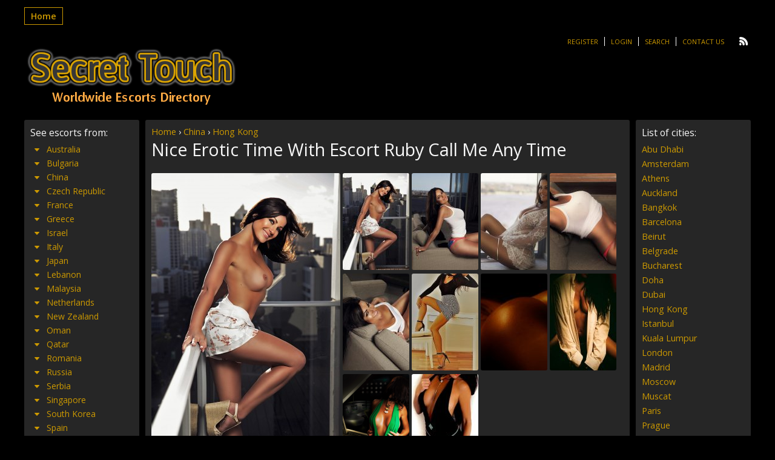

--- FILE ---
content_type: text/html; charset=UTF-8
request_url: https://www.secret-touch-escorts.com/escort/nice-erotic-time-with-escort-ruby-call-me-any-time/
body_size: 12118
content:

<!DOCTYPE html>
<html lang="en-US">
<head>
	<meta charset="UTF-8">
	<meta name="viewport" content="width=device-width, height=device-height, initial-scale=1.0, maximum-scale=1.0, target-densityDpi=device-dpi" />
	
	<link rel="profile" href="https://gmpg.org/xfn/11">
	<link rel="pingback" href="https://www.secret-touch-escorts.com/xmlrpc.php">
	
		<!-- All in One SEO Pro 4.1.3.3 -->
		<title>Nice Erotic Time With Escort Ruby Call Me Any Time | Secret Touch Escorts Directory</title>
		<meta name="description" content="To view my verified Australian profile, please follow the link below.. Ruby T💋"/>
		<link rel="canonical" href="https://www.secret-touch-escorts.com/escort/nice-erotic-time-with-escort-ruby-call-me-any-time/" />
		<meta name="google" content="nositelinkssearchbox" />
		<script type="application/ld+json" class="aioseo-schema">
			{"@context":"https:\/\/schema.org","@graph":[{"@type":"WebSite","@id":"https:\/\/www.secret-touch-escorts.com\/#website","url":"https:\/\/www.secret-touch-escorts.com\/","name":"Secret Touch Escorts Directory","publisher":{"@id":"https:\/\/www.secret-touch-escorts.com\/#person"}},{"@type":"Person","@id":"https:\/\/www.secret-touch-escorts.com\/#person"},{"@type":"BreadcrumbList","@id":"https:\/\/www.secret-touch-escorts.com\/escort\/nice-erotic-time-with-escort-ruby-call-me-any-time\/#breadcrumblist","itemListElement":[{"@type":"ListItem","@id":"https:\/\/www.secret-touch-escorts.com\/#listItem","position":"1","item":{"@type":"WebPage","@id":"https:\/\/www.secret-touch-escorts.com\/","name":"Home","url":"https:\/\/www.secret-touch-escorts.com\/"},"nextItem":"https:\/\/www.secret-touch-escorts.com\/escort\/nice-erotic-time-with-escort-ruby-call-me-any-time\/#listItem"},{"@type":"ListItem","@id":"https:\/\/www.secret-touch-escorts.com\/escort\/nice-erotic-time-with-escort-ruby-call-me-any-time\/#listItem","position":"2","item":{"@type":"WebPage","@id":"https:\/\/www.secret-touch-escorts.com\/escort\/nice-erotic-time-with-escort-ruby-call-me-any-time\/","name":"Nice Erotic Time With Escort Ruby Call Me Any Time","description":"To view my verified Australian profile, please follow the link below.. Ruby T\ud83d\udc8b","url":"https:\/\/www.secret-touch-escorts.com\/escort\/nice-erotic-time-with-escort-ruby-call-me-any-time\/"},"previousItem":"https:\/\/www.secret-touch-escorts.com\/#listItem"}]},{"@type":"Person","@id":"https:\/\/www.secret-touch-escorts.com\/author\/rubytuesday\/#author","url":"https:\/\/www.secret-touch-escorts.com\/author\/rubytuesday\/","name":"Ruby Tuesday","image":{"@type":"ImageObject","@id":"https:\/\/www.secret-touch-escorts.com\/escort\/nice-erotic-time-with-escort-ruby-call-me-any-time\/#authorImage","url":"https:\/\/secure.gravatar.com\/avatar\/04d8fb8c3b98294330c127f68e2c9e82?s=96&d=mm&r=g","width":"96","height":"96","caption":"Ruby Tuesday"}},{"@type":"WebPage","@id":"https:\/\/www.secret-touch-escorts.com\/escort\/nice-erotic-time-with-escort-ruby-call-me-any-time\/#webpage","url":"https:\/\/www.secret-touch-escorts.com\/escort\/nice-erotic-time-with-escort-ruby-call-me-any-time\/","name":"Nice Erotic Time With Escort Ruby Call Me Any Time | Secret Touch Escorts Directory","description":"To view my verified Australian profile, please follow the link below.. Ruby T\ud83d\udc8b","inLanguage":"en-US","isPartOf":{"@id":"https:\/\/www.secret-touch-escorts.com\/#website"},"breadcrumb":{"@id":"https:\/\/www.secret-touch-escorts.com\/escort\/nice-erotic-time-with-escort-ruby-call-me-any-time\/#breadcrumblist"},"author":"https:\/\/www.secret-touch-escorts.com\/author\/rubytuesday\/#author","creator":"https:\/\/www.secret-touch-escorts.com\/author\/rubytuesday\/#author","datePublished":"2018-11-05T04:05:05+00:00","dateModified":"2018-11-14T11:47:48+00:00"}]}
		</script>
		<script type="text/javascript" >
			window.ga=window.ga||function(){(ga.q=ga.q||[]).push(arguments)};ga.l=+new Date;
			ga('create', "UA-112689217-1", { 'cookieDomain': 'secret-touch-escorts.com' } );
			ga('send', 'pageview');
		</script>
		<script async src="https://www.google-analytics.com/analytics.js"></script>
		<!-- All in One SEO Pro -->

<link rel='dns-prefetch' href='//fonts.googleapis.com' />
<link rel='stylesheet' id='wp-block-library-css' href='https://www.secret-touch-escorts.com/wp-includes/css/dist/block-library/style.min.css?ver=6.2.8' type='text/css' media='all' />
<link rel='stylesheet' id='classic-theme-styles-css' href='https://www.secret-touch-escorts.com/wp-includes/css/classic-themes.min.css?ver=6.2.8' type='text/css' media='all' />
<style id='global-styles-inline-css' type='text/css'>
body{--wp--preset--color--black: #000000;--wp--preset--color--cyan-bluish-gray: #abb8c3;--wp--preset--color--white: #ffffff;--wp--preset--color--pale-pink: #f78da7;--wp--preset--color--vivid-red: #cf2e2e;--wp--preset--color--luminous-vivid-orange: #ff6900;--wp--preset--color--luminous-vivid-amber: #fcb900;--wp--preset--color--light-green-cyan: #7bdcb5;--wp--preset--color--vivid-green-cyan: #00d084;--wp--preset--color--pale-cyan-blue: #8ed1fc;--wp--preset--color--vivid-cyan-blue: #0693e3;--wp--preset--color--vivid-purple: #9b51e0;--wp--preset--gradient--vivid-cyan-blue-to-vivid-purple: linear-gradient(135deg,rgba(6,147,227,1) 0%,rgb(155,81,224) 100%);--wp--preset--gradient--light-green-cyan-to-vivid-green-cyan: linear-gradient(135deg,rgb(122,220,180) 0%,rgb(0,208,130) 100%);--wp--preset--gradient--luminous-vivid-amber-to-luminous-vivid-orange: linear-gradient(135deg,rgba(252,185,0,1) 0%,rgba(255,105,0,1) 100%);--wp--preset--gradient--luminous-vivid-orange-to-vivid-red: linear-gradient(135deg,rgba(255,105,0,1) 0%,rgb(207,46,46) 100%);--wp--preset--gradient--very-light-gray-to-cyan-bluish-gray: linear-gradient(135deg,rgb(238,238,238) 0%,rgb(169,184,195) 100%);--wp--preset--gradient--cool-to-warm-spectrum: linear-gradient(135deg,rgb(74,234,220) 0%,rgb(151,120,209) 20%,rgb(207,42,186) 40%,rgb(238,44,130) 60%,rgb(251,105,98) 80%,rgb(254,248,76) 100%);--wp--preset--gradient--blush-light-purple: linear-gradient(135deg,rgb(255,206,236) 0%,rgb(152,150,240) 100%);--wp--preset--gradient--blush-bordeaux: linear-gradient(135deg,rgb(254,205,165) 0%,rgb(254,45,45) 50%,rgb(107,0,62) 100%);--wp--preset--gradient--luminous-dusk: linear-gradient(135deg,rgb(255,203,112) 0%,rgb(199,81,192) 50%,rgb(65,88,208) 100%);--wp--preset--gradient--pale-ocean: linear-gradient(135deg,rgb(255,245,203) 0%,rgb(182,227,212) 50%,rgb(51,167,181) 100%);--wp--preset--gradient--electric-grass: linear-gradient(135deg,rgb(202,248,128) 0%,rgb(113,206,126) 100%);--wp--preset--gradient--midnight: linear-gradient(135deg,rgb(2,3,129) 0%,rgb(40,116,252) 100%);--wp--preset--duotone--dark-grayscale: url('#wp-duotone-dark-grayscale');--wp--preset--duotone--grayscale: url('#wp-duotone-grayscale');--wp--preset--duotone--purple-yellow: url('#wp-duotone-purple-yellow');--wp--preset--duotone--blue-red: url('#wp-duotone-blue-red');--wp--preset--duotone--midnight: url('#wp-duotone-midnight');--wp--preset--duotone--magenta-yellow: url('#wp-duotone-magenta-yellow');--wp--preset--duotone--purple-green: url('#wp-duotone-purple-green');--wp--preset--duotone--blue-orange: url('#wp-duotone-blue-orange');--wp--preset--font-size--small: 13px;--wp--preset--font-size--medium: 20px;--wp--preset--font-size--large: 36px;--wp--preset--font-size--x-large: 42px;--wp--preset--spacing--20: 0.44rem;--wp--preset--spacing--30: 0.67rem;--wp--preset--spacing--40: 1rem;--wp--preset--spacing--50: 1.5rem;--wp--preset--spacing--60: 2.25rem;--wp--preset--spacing--70: 3.38rem;--wp--preset--spacing--80: 5.06rem;--wp--preset--shadow--natural: 6px 6px 9px rgba(0, 0, 0, 0.2);--wp--preset--shadow--deep: 12px 12px 50px rgba(0, 0, 0, 0.4);--wp--preset--shadow--sharp: 6px 6px 0px rgba(0, 0, 0, 0.2);--wp--preset--shadow--outlined: 6px 6px 0px -3px rgba(255, 255, 255, 1), 6px 6px rgba(0, 0, 0, 1);--wp--preset--shadow--crisp: 6px 6px 0px rgba(0, 0, 0, 1);}:where(.is-layout-flex){gap: 0.5em;}body .is-layout-flow > .alignleft{float: left;margin-inline-start: 0;margin-inline-end: 2em;}body .is-layout-flow > .alignright{float: right;margin-inline-start: 2em;margin-inline-end: 0;}body .is-layout-flow > .aligncenter{margin-left: auto !important;margin-right: auto !important;}body .is-layout-constrained > .alignleft{float: left;margin-inline-start: 0;margin-inline-end: 2em;}body .is-layout-constrained > .alignright{float: right;margin-inline-start: 2em;margin-inline-end: 0;}body .is-layout-constrained > .aligncenter{margin-left: auto !important;margin-right: auto !important;}body .is-layout-constrained > :where(:not(.alignleft):not(.alignright):not(.alignfull)){max-width: var(--wp--style--global--content-size);margin-left: auto !important;margin-right: auto !important;}body .is-layout-constrained > .alignwide{max-width: var(--wp--style--global--wide-size);}body .is-layout-flex{display: flex;}body .is-layout-flex{flex-wrap: wrap;align-items: center;}body .is-layout-flex > *{margin: 0;}:where(.wp-block-columns.is-layout-flex){gap: 2em;}.has-black-color{color: var(--wp--preset--color--black) !important;}.has-cyan-bluish-gray-color{color: var(--wp--preset--color--cyan-bluish-gray) !important;}.has-white-color{color: var(--wp--preset--color--white) !important;}.has-pale-pink-color{color: var(--wp--preset--color--pale-pink) !important;}.has-vivid-red-color{color: var(--wp--preset--color--vivid-red) !important;}.has-luminous-vivid-orange-color{color: var(--wp--preset--color--luminous-vivid-orange) !important;}.has-luminous-vivid-amber-color{color: var(--wp--preset--color--luminous-vivid-amber) !important;}.has-light-green-cyan-color{color: var(--wp--preset--color--light-green-cyan) !important;}.has-vivid-green-cyan-color{color: var(--wp--preset--color--vivid-green-cyan) !important;}.has-pale-cyan-blue-color{color: var(--wp--preset--color--pale-cyan-blue) !important;}.has-vivid-cyan-blue-color{color: var(--wp--preset--color--vivid-cyan-blue) !important;}.has-vivid-purple-color{color: var(--wp--preset--color--vivid-purple) !important;}.has-black-background-color{background-color: var(--wp--preset--color--black) !important;}.has-cyan-bluish-gray-background-color{background-color: var(--wp--preset--color--cyan-bluish-gray) !important;}.has-white-background-color{background-color: var(--wp--preset--color--white) !important;}.has-pale-pink-background-color{background-color: var(--wp--preset--color--pale-pink) !important;}.has-vivid-red-background-color{background-color: var(--wp--preset--color--vivid-red) !important;}.has-luminous-vivid-orange-background-color{background-color: var(--wp--preset--color--luminous-vivid-orange) !important;}.has-luminous-vivid-amber-background-color{background-color: var(--wp--preset--color--luminous-vivid-amber) !important;}.has-light-green-cyan-background-color{background-color: var(--wp--preset--color--light-green-cyan) !important;}.has-vivid-green-cyan-background-color{background-color: var(--wp--preset--color--vivid-green-cyan) !important;}.has-pale-cyan-blue-background-color{background-color: var(--wp--preset--color--pale-cyan-blue) !important;}.has-vivid-cyan-blue-background-color{background-color: var(--wp--preset--color--vivid-cyan-blue) !important;}.has-vivid-purple-background-color{background-color: var(--wp--preset--color--vivid-purple) !important;}.has-black-border-color{border-color: var(--wp--preset--color--black) !important;}.has-cyan-bluish-gray-border-color{border-color: var(--wp--preset--color--cyan-bluish-gray) !important;}.has-white-border-color{border-color: var(--wp--preset--color--white) !important;}.has-pale-pink-border-color{border-color: var(--wp--preset--color--pale-pink) !important;}.has-vivid-red-border-color{border-color: var(--wp--preset--color--vivid-red) !important;}.has-luminous-vivid-orange-border-color{border-color: var(--wp--preset--color--luminous-vivid-orange) !important;}.has-luminous-vivid-amber-border-color{border-color: var(--wp--preset--color--luminous-vivid-amber) !important;}.has-light-green-cyan-border-color{border-color: var(--wp--preset--color--light-green-cyan) !important;}.has-vivid-green-cyan-border-color{border-color: var(--wp--preset--color--vivid-green-cyan) !important;}.has-pale-cyan-blue-border-color{border-color: var(--wp--preset--color--pale-cyan-blue) !important;}.has-vivid-cyan-blue-border-color{border-color: var(--wp--preset--color--vivid-cyan-blue) !important;}.has-vivid-purple-border-color{border-color: var(--wp--preset--color--vivid-purple) !important;}.has-vivid-cyan-blue-to-vivid-purple-gradient-background{background: var(--wp--preset--gradient--vivid-cyan-blue-to-vivid-purple) !important;}.has-light-green-cyan-to-vivid-green-cyan-gradient-background{background: var(--wp--preset--gradient--light-green-cyan-to-vivid-green-cyan) !important;}.has-luminous-vivid-amber-to-luminous-vivid-orange-gradient-background{background: var(--wp--preset--gradient--luminous-vivid-amber-to-luminous-vivid-orange) !important;}.has-luminous-vivid-orange-to-vivid-red-gradient-background{background: var(--wp--preset--gradient--luminous-vivid-orange-to-vivid-red) !important;}.has-very-light-gray-to-cyan-bluish-gray-gradient-background{background: var(--wp--preset--gradient--very-light-gray-to-cyan-bluish-gray) !important;}.has-cool-to-warm-spectrum-gradient-background{background: var(--wp--preset--gradient--cool-to-warm-spectrum) !important;}.has-blush-light-purple-gradient-background{background: var(--wp--preset--gradient--blush-light-purple) !important;}.has-blush-bordeaux-gradient-background{background: var(--wp--preset--gradient--blush-bordeaux) !important;}.has-luminous-dusk-gradient-background{background: var(--wp--preset--gradient--luminous-dusk) !important;}.has-pale-ocean-gradient-background{background: var(--wp--preset--gradient--pale-ocean) !important;}.has-electric-grass-gradient-background{background: var(--wp--preset--gradient--electric-grass) !important;}.has-midnight-gradient-background{background: var(--wp--preset--gradient--midnight) !important;}.has-small-font-size{font-size: var(--wp--preset--font-size--small) !important;}.has-medium-font-size{font-size: var(--wp--preset--font-size--medium) !important;}.has-large-font-size{font-size: var(--wp--preset--font-size--large) !important;}.has-x-large-font-size{font-size: var(--wp--preset--font-size--x-large) !important;}
.wp-block-navigation a:where(:not(.wp-element-button)){color: inherit;}
:where(.wp-block-columns.is-layout-flex){gap: 2em;}
.wp-block-pullquote{font-size: 1.5em;line-height: 1.6;}
</style>
<link rel='stylesheet' id='cpsh-shortcodes-css' href='https://www.secret-touch-escorts.com/wp-content/plugins/column-shortcodes//assets/css/shortcodes.css?ver=1.0.1' type='text/css' media='all' />
<link rel='stylesheet' id='open-sans-font-css' href='https://fonts.googleapis.com/css?family=Open+Sans%3A400%2C600&#038;ver=6.2.8' type='text/css' media='all' />
<link rel='stylesheet' id='main-css-file-css' href='https://www.secret-touch-escorts.com/wp-content/themes/dolceescorts/style.css?ver=6.2.8' type='text/css' media='all' />
<link rel='stylesheet' id='icon-font-css' href='https://www.secret-touch-escorts.com/wp-content/themes/dolceescorts/css/iconfont.css?ver=6.2.8' type='text/css' media='all' />
<link rel='stylesheet' id='responsive-css' href='https://www.secret-touch-escorts.com/wp-content/themes/dolceescorts/css/responsive.css?ver=6.2.8' type='text/css' media='all' />
<link rel='stylesheet' id='jquery-fancybox-css' href='https://www.secret-touch-escorts.com/wp-content/themes/dolceescorts/css/jquery.fancybox-2.1.5.css?ver=6.2.8' type='text/css' media='all' />
<script type='text/javascript' src='https://www.secret-touch-escorts.com/wp-includes/js/jquery/jquery.min.js?ver=3.6.4' id='jquery-core-js'></script>
<script type='text/javascript' src='https://www.secret-touch-escorts.com/wp-includes/js/jquery/jquery-migrate.min.js?ver=3.4.0' id='jquery-migrate-js'></script>
<script type='text/javascript' src='https://www.secret-touch-escorts.com/wp-content/themes/dolceescorts/js/dolceescort.js?ver=6.2.8' id='dolcejs-js'></script>
<script type='text/javascript' src='https://www.secret-touch-escorts.com/wp-content/themes/dolceescorts/js/scroll-up-bar.min.js?ver=6.2.8' id='scroll-up-bar-js'></script>
<script type='text/javascript' src='https://www.secret-touch-escorts.com/wp-content/themes/dolceescorts/js/jquery.cookie.js?ver=6.2.8' id='jquery-cookie-js'></script>
<script type='text/javascript' src='https://www.secret-touch-escorts.com/wp-content/themes/dolceescorts/js/jquery.uploadifive.min.js?ver=6.2.8' id='jquery-uploadifive-js'></script>
<script type='text/javascript' src='https://www.secret-touch-escorts.com/wp-content/themes/dolceescorts/js/jquery.mobile.custom.min.js?ver=6.2.8' id='jquery-mobile-custom-js'></script>
<script type='text/javascript' src='https://www.secret-touch-escorts.com/wp-content/themes/dolceescorts/js/jquery.mousewheel-3.0.6.pack.js?ver=6.2.8' id='jquery-mousewheel-js'></script>
<script type='text/javascript' src='https://www.secret-touch-escorts.com/wp-content/themes/dolceescorts/js/jquery.fancybox-2.1.5.pack.js?ver=6.2.8' id='jquery-fancybox-js'></script>
<link rel="https://api.w.org/" href="https://www.secret-touch-escorts.com/wp-json/" /><link rel="EditURI" type="application/rsd+xml" title="RSD" href="https://www.secret-touch-escorts.com/xmlrpc.php?rsd" />
<link rel="wlwmanifest" type="application/wlwmanifest+xml" href="https://www.secret-touch-escorts.com/wp-includes/wlwmanifest.xml" />
<link rel='shortlink' href='https://www.secret-touch-escorts.com/?p=54298' />
<link rel="alternate" type="application/json+oembed" href="https://www.secret-touch-escorts.com/wp-json/oembed/1.0/embed?url=https%3A%2F%2Fwww.secret-touch-escorts.com%2Fescort%2Fnice-erotic-time-with-escort-ruby-call-me-any-time%2F" />
<link rel="alternate" type="text/xml+oembed" href="https://www.secret-touch-escorts.com/wp-json/oembed/1.0/embed?url=https%3A%2F%2Fwww.secret-touch-escorts.com%2Fescort%2Fnice-erotic-time-with-escort-ruby-call-me-any-time%2F&#038;format=xml" />
<link rel="icon" href="https://www.secret-touch-escorts.com/wp-content/uploads/2020/04/STE1.png" sizes="32x32" />
<link rel="icon" href="https://www.secret-touch-escorts.com/wp-content/uploads/2020/04/STE1.png" sizes="192x192" />
<link rel="apple-touch-icon" href="https://www.secret-touch-escorts.com/wp-content/uploads/2020/04/STE1.png" />
<meta name="msapplication-TileImage" content="https://www.secret-touch-escorts.com/wp-content/uploads/2020/04/STE1.png" />
<noscript><style id="rocket-lazyload-nojs-css">.rll-youtube-player, [data-lazy-src]{display:none !important;}</style></noscript>	<!--[if IE]>
	<script src="https://www.secret-touch-escorts.com/wp-content/themes/dolceescorts/js/ie.js" type="text/javascript"></script>
	<link rel="stylesheet" type="text/css" media="all" href="https://www.secret-touch-escorts.com/wp-content/themes/dolceescorts/css/ie.css" />
	<![endif]-->
</head>
<body data-rsssl=1 class="escort-template-default single single-escort postid-54298">
<div class="mobile-sidebar left-mobile-sidebar"></div>
<div class="mobile-sidebar right-mobile-sidebar"></div>
<div class="mobile-sidebar-content-overlay hide"></div>
<div class="all">
	<header>
		<nav class="topnav">
			<div class="mobile-menu">
		   		<div class="show-left-mobile-sidebar l"><span class="icon icon-menu l"></span><span class="label-for-icon l">Menu</span></div>
							</div> <!-- mobile-topnav -->

	       	<div class="top-site-menu l">
				<ul class="header-menu"><li id="menu-item-51" class="menu-item menu-item-type-custom menu-item-object-custom menu-item-home menu-item-51"><a href="https://www.secret-touch-escorts.com/">Home</a></li>
</ul>			</div> <!-- top site menu -->

			<div class="clear10"></div>

		    <div class="subnav r">
	        	<ul class="social r">
	            		                	                	                <li><a class="rss" href="https://www.secret-touch-escorts.com/feed/"><span class="icon-rss"></span></a></li>
	            </ul>
	        	<ul class="subnav-menu l">
											<li><a href="https://www.secret-touch-escorts.com/registration/">Register</a></li>
						<li><a href="https://www.secret-touch-escorts.com/wp-login.php?redirect_to=https%3A%2F%2Fwww.secret-touch-escorts.com%3A443%2Fescort%2Fnice-erotic-time-with-escort-ruby-call-me-any-time%2F">Login</a></li>
											<li><a href="https://www.secret-touch-escorts.com/search-for-escorts/">Search</a></li>
						<li><a href="https://www.secret-touch-escorts.com/contact-us/">Contact Us</a></li>
						            </ul>
					    	</div> <!-- SUBNAV -->
		</nav> <!-- TOP NAV -->
	    <!-- <div class="clear20"></div> -->

		<div class="logo l">
	        	    	<h1><a href="https://www.secret-touch-escorts.com/" title="Secret Touch Escorts Directory"><img src="data:image/svg+xml,%3Csvg%20xmlns='http://www.w3.org/2000/svg'%20viewBox='0%200%200%200'%3E%3C/svg%3E" alt="Secret Touch Escorts Directory" data-lazy-src="https://www.secret-touch-escorts.com/wp-content/uploads/154601869441.png" /><noscript><img src="https://www.secret-touch-escorts.com/wp-content/uploads/154601869441.png" alt="Secret Touch Escorts Directory" /></noscript></a></h1>
	        	    </div> <!-- LOGO -->
	
	</header> <!-- header -->

		<div class="header-addspace addspace r">
					<div class="textwidget"><div id="Singapore-escorts"></div>
</div>
		    </div> <!-- ADDSPACE -->
    
    <div class="clear20"></div>
        

<div class="contentwrapper">

	<div class="body">
		<div class="bodybox rad3 profile-page">
						
			<script type="text/javascript">
			jQuery(document).ready(function($) {
				//add or remove from favorites
				$('.favbutton').click(function(){
					var escortid = $(this).attr('id');
					$('.favbutton').toggle("slow");
					$.ajax({
						type: "GET",
						url: "https://www.secret-touch-escorts.com/wp-content/themes/dolceescorts/ajax/add-remove-favorites.php",
						data: "id=" + escortid
					});
				});

				$('.addreview-button').click(function(){
					$('.addreviewform').slideDown("slow");
					$('.addreview').slideUp("slow");
					$('html,body').animate({ scrollTop: $('.addreviewform').offset().top }, { duration: 'slow', easing: 'swing'});
				});
			    if(window.location.hash == "#addreview") {
					// $('.addreviewform, .addreview').slideToggle("slow");
					$('html,body').animate({ scrollTop: $('#addreviewsection').offset().top }, { duration: 'slow', easing: 'swing'});
				}
				$('.addreviewform .closebtn').click(function(){
					$('.addreviewform, .addreview').slideToggle("slow");
				});

				count_review_text('#reviewtext');
				$("#reviewtext").keyup(function() {
					count_review_text($(this));
				});
				function count_review_text(t) {
					if (!$(t).length) {
						return false;
					}
					var charlimit = 1000;
					var box = $(t).val();
					var main = box.length * 100;
					var value = (main / charlimit);
					var count = charlimit - box.length;
					var boxremove = box.substring(0, charlimit);
					var ourtextarea = $(t);

					$('.charcount').show('slow');
					if(box.length <= charlimit) {
						$('#count').html(count);
						$("#reviewtext")
						$('#bar').animate( {
							"width": value+'%',
						}, 1);
					} else {
						$('#reviewtext').val(boxremove);
			            ourtextarea.scrollTop(
			                ourtextarea[0].scrollHeight - ourtextarea.height()
			            );
					}
					return false;
				}

				$('.sendemail').click(function(){
					$('.escortcontact').slideToggle("slow");
					$(this).slideToggle("slow");
				});
			    if(window.location.hash == "#contactform") {
					$('html,body').animate({ scrollTop: $('.escortcontact').offset().top }, { duration: 'slow', easing: 'swing'});
					$('.escortcontact').slideToggle("slow");
					$('.sendemail').slideToggle("slow");
				}
				$('.escortcontact .closebtn').click(function(){
					$('.escortcontact').slideToggle("slow");
					$('.sendemail').slideToggle("slow");
				});
			});
			</script>
			
						
			


			<div class="head_phat"><a href="/" >Home</a> › <a href="https://www.secret-touch-escorts.com/girls/china-escorts/" >China</a> › <a href="https://www.secret-touch-escorts.com/girls/all-hong-kong-escorts/" >Hong Kong</a></div>					    <div class="girlsingle">
	    	<h3 class="profile-title l" title="Nice Erotic Time With Escort Ruby Call Me Any Time">Nice Erotic Time With Escort Ruby Call Me Any Time</h3>
	        <div class="girlsinglelabels l">
						</div> <!-- GIRL SINGLE LABELS -->
			
													
						<div class="clear10"></div>
							
        	<div class="bigimage l">
				<img src="data:image/svg+xml,%3Csvg%20xmlns='http://www.w3.org/2000/svg'%20viewBox='0%200%200%200'%3E%3C/svg%3E" class="rad3 l" alt="Nice Erotic Time With Escort Ruby Call Me Any Time Hong Kong" data-lazy-src="https://www.secret-touch-escorts.com/wp-content/themes/dolceescorts/th.php?src=https://www.secret-touch-escorts.com/wp-content/uploads/1541390705377/15413923529133.jpg&w=312" /><noscript><img src="https://www.secret-touch-escorts.com/wp-content/themes/dolceescorts/th.php?src=https://www.secret-touch-escorts.com/wp-content/uploads/1541390705377/15413923529133.jpg&w=312" class="rad3 l" alt="Nice Erotic Time With Escort Ruby Call Me Any Time Hong Kong" /></noscript>
            </div> <!-- BIG IMAGE -->
            <div class="thumbs r">
				<span class="profile-img-thumb" id="54305"><a href="https://www.secret-touch-escorts.com/wp-content/uploads/1541390705377/15413923529133.jpg" rel="profile-photo"><img data-original-url="https://www.secret-touch-escorts.com/wp-content/uploads/1541390705377/15413923529133-110x160.jpg" class="mobile-ready-img rad3" alt="Nice Erotic Time With Escort Ruby Call Me Any Time Hong Kong" data-responsive-img-url="https://www.secret-touch-escorts.com/wp-content/uploads/1541390705377/15413923529133-280x415.jpg" /></a></span>
<span class="profile-img-thumb" id="54306"><a href="https://www.secret-touch-escorts.com/wp-content/uploads/1541390705377/15413923799812.jpg" rel="profile-photo"><img data-original-url="https://www.secret-touch-escorts.com/wp-content/uploads/1541390705377/15413923799812-110x160.jpg" class="mobile-ready-img rad3" alt="Nice Erotic Time With Escort Ruby Call Me Any Time Hong Kong" data-responsive-img-url="https://www.secret-touch-escorts.com/wp-content/uploads/1541390705377/15413923799812-280x415.jpg" /></a></span>
<span class="profile-img-thumb" id="54307"><a href="https://www.secret-touch-escorts.com/wp-content/uploads/1541390705377/15413923996628.jpg" rel="profile-photo"><img data-original-url="https://www.secret-touch-escorts.com/wp-content/uploads/1541390705377/15413923996628-110x160.jpg" class="mobile-ready-img rad3" alt="Nice Erotic Time With Escort Ruby Call Me Any Time Hong Kong" data-responsive-img-url="https://www.secret-touch-escorts.com/wp-content/uploads/1541390705377/15413923996628-280x415.jpg" /></a></span>
<span class="profile-img-thumb" id="54308"><a href="https://www.secret-touch-escorts.com/wp-content/uploads/1541390705377/15413924199658.jpg" rel="profile-photo"><img data-original-url="https://www.secret-touch-escorts.com/wp-content/uploads/1541390705377/15413924199658-110x160.jpg" class="mobile-ready-img rad3" alt="Nice Erotic Time With Escort Ruby Call Me Any Time Hong Kong" data-responsive-img-url="https://www.secret-touch-escorts.com/wp-content/uploads/1541390705377/15413924199658-280x415.jpg" /></a></span>
<span class="profile-img-thumb" id="54311"><a href="https://www.secret-touch-escorts.com/wp-content/uploads/1541390705377/15413924746971.jpg" rel="profile-photo"><img data-original-url="https://www.secret-touch-escorts.com/wp-content/uploads/1541390705377/15413924746971-110x160.jpg" class="mobile-ready-img rad3" alt="Nice Erotic Time With Escort Ruby Call Me Any Time Hong Kong" data-responsive-img-url="https://www.secret-touch-escorts.com/wp-content/uploads/1541390705377/15413924746971-280x415.jpg" /></a></span>
<span class="profile-img-thumb" id="54313"><a href="https://www.secret-touch-escorts.com/wp-content/uploads/1541390705377/15413925296094.jpg" rel="profile-photo"><img data-original-url="https://www.secret-touch-escorts.com/wp-content/uploads/1541390705377/15413925296094-110x160.jpg" class="mobile-ready-img rad3" alt="Nice Erotic Time With Escort Ruby Call Me Any Time Hong Kong" data-responsive-img-url="https://www.secret-touch-escorts.com/wp-content/uploads/1541390705377/15413925296094-280x415.jpg" /></a></span>
<span class="profile-img-thumb" id="54314"><a href="https://www.secret-touch-escorts.com/wp-content/uploads/1541390705377/15413925489662.jpg" rel="profile-photo"><img data-original-url="https://www.secret-touch-escorts.com/wp-content/uploads/1541390705377/15413925489662-110x160.jpg" class="mobile-ready-img rad3" alt="Nice Erotic Time With Escort Ruby Call Me Any Time Hong Kong" data-responsive-img-url="https://www.secret-touch-escorts.com/wp-content/uploads/1541390705377/15413925489662-280x415.jpg" /></a></span>
<span class="profile-img-thumb" id="54315"><a href="https://www.secret-touch-escorts.com/wp-content/uploads/1541390705377/15413925737087.jpg" rel="profile-photo"><img data-original-url="https://www.secret-touch-escorts.com/wp-content/uploads/1541390705377/15413925737087-110x160.jpg" class="mobile-ready-img rad3" alt="Nice Erotic Time With Escort Ruby Call Me Any Time Hong Kong" data-responsive-img-url="https://www.secret-touch-escorts.com/wp-content/uploads/1541390705377/15413925737087-280x415.jpg" /></a></span>
<span class="profile-img-thumb" id="54316"><a href="https://www.secret-touch-escorts.com/wp-content/uploads/1541390705377/15413926117527.png" rel="profile-photo"><img data-original-url="https://www.secret-touch-escorts.com/wp-content/uploads/1541390705377/15413926117527-110x160.png" class="mobile-ready-img rad3" alt="Nice Erotic Time With Escort Ruby Call Me Any Time Hong Kong" data-responsive-img-url="https://www.secret-touch-escorts.com/wp-content/uploads/1541390705377/15413926117527-280x415.png" /></a></span>
<span class="profile-img-thumb" id="54317"><a href="https://www.secret-touch-escorts.com/wp-content/uploads/1541390705377/15413926316197.jpg" rel="profile-photo"><img data-original-url="https://www.secret-touch-escorts.com/wp-content/uploads/1541390705377/15413926316197-110x160.jpg" class="mobile-ready-img rad3" alt="Nice Erotic Time With Escort Ruby Call Me Any Time Hong Kong" data-responsive-img-url="https://www.secret-touch-escorts.com/wp-content/uploads/1541390705377/15413926316197-280x415.jpg" /></a></span>
			</div> <!-- THUMBS -->
		
								
				<div class="clear20"></div>
				<a href="tel:+6598860681" class="myButton">Call Me Directly</a> <a href="SMS:+6598860681" class="myButton">SMS Me Directly</a> <font size="1"><br>Press green buttons to call or send SMS. </font>
									
            <div class="aboutme">
				<h4 class="rad3">Phone: <a href="tel:+6598860681">+6598860681</a> </h4> 
				<b>Female, 41 years old <a href="https://www.secret-touch-escorts.com/girls/all-hong-kong-escorts/" title="Hong Kong">Hong Kong Escort</a>, <a href="https://www.secret-touch-escorts.com/girls/china-escorts/" title="China">China</a></b>
                <div class="clear"></div>
				To view my verified Australian profile, please follow the link below..<br />
<br />
Ruby T💋			</div> <!-- ABOUT ME -->
            <div class="clear30"></div>
						
            <div class="girlinfo l">
            	                                <div class="clear20"></div>
	        	<div class="clear20"></div>				
                <div class="clear20"></div>
                <h4 class="rad3">Contact info:</h4>
                <div class="clear"></div>
                <div class="contact">
                    <b>Country:</b>
                    <span class="valuecolumn"><a href="https://www.secret-touch-escorts.com/girls/china-escorts/" title="China">China</a></span>

	                <b>City</b>
	                <span class="valuecolumn"><a href="https://www.secret-touch-escorts.com/girls/all-hong-kong-escorts/" title="Hong Kong">Hong Kong</a></span>
						
					            	            <b>Phone:</b><span class="valuecolumn">+6598860681</span>                            <div class="clear10"></div><a name="contactform"></a>
							
							<div class="clear"></div>
<div class="escortcontact rad5 hide">
	<div class="rad3 redbutton closebtn r">Close<div class="icon icon-cancel-circled r"></div></div>			<div class="err rad3">You need to <a href="https://www.secret-touch-escorts.com/registration/">register</a> or <a href="https://www.secret-touch-escorts.com/wp-login.php?redirect_to=https%3A%2F%2Fwww.secret-touch-escorts.com%2Fescort%2Fnice-erotic-time-with-escort-ruby-call-me-any-time%2F">login</a> to send messages</div>
	</div> <!-- contact form -->					</div> <!-- CONTACT -->
				<div class="clear20"></div>
        	</div> <!-- GIRL INFO LEFT -->

            <div class="girlinfo r">
            	
							<div class="clear20"></div>
            </div> <!-- GIRL INFO RIGHT -->
			<div class="clear"></div>


			
			        </div> <!-- GIRL SINGLE -->
	</div> <!-- BODY BOX -->

    <div class="clear"></div>
</div> <!-- BODY -->
</div> <!-- contentwrapper -->

		<div class="sidebar-left l">
        		<div class="countries rad3">
                	<h4>See escorts from:</h4>
					<div class="selected-location bluebutton rad5 hide"><div class="icon icon-sort r"></div><span>Select a country</span></div>
                    <ul class="country-list">
						<li class="cat-item cat-item-13"><span class="icon iconcountries rad3 icon-down-dir"></span><a href="https://www.secret-touch-escorts.com/girls/australia-escorts/" title="Australia" class="sidebar-country-link">Australia</a>
<ul>
<li class="cat-item cat-item-235">
	<span class="icon iconcities icon-angle-right"></span><a href="https://www.secret-touch-escorts.com/girls/all-sydney-escorts/" title="Sydney">Sydney</a>
</li>
</ul>
</li>
<li class="cat-item cat-item-2121"><span class="icon iconcountries rad3 icon-down-dir"></span><a href="https://www.secret-touch-escorts.com/girls/bulgaria-escorts/" title="Bulgaria" class="sidebar-country-link">Bulgaria</a>
<ul>
<li class="cat-item cat-item-239">
	<span class="icon iconcities icon-angle-right"></span><a href="https://www.secret-touch-escorts.com/girls/all-sofia-escorts/" title="Sofia">Sofia</a>
</li>
</ul>
</li>
<li class="cat-item cat-item-43"><span class="icon iconcountries rad3 icon-down-dir"></span><a href="https://www.secret-touch-escorts.com/girls/china-escorts/" title="China" class="sidebar-country-link">China</a>
<ul>
<li class="cat-item cat-item-241">
	<span class="icon iconcities icon-angle-right"></span><a href="https://www.secret-touch-escorts.com/girls/all-hong-kong-escorts/" title="Hong Kong">Hong Kong</a>
</li>
<li class="cat-item cat-item-402">
	<span class="icon iconcities icon-angle-right"></span><a href="https://www.secret-touch-escorts.com/girls/all-shanghai-escorts/" title="Shanghai">Shanghai</a>
</li>
</ul>
</li>
<li class="cat-item cat-item-55"><span class="icon iconcountries rad3 icon-down-dir"></span><a href="https://www.secret-touch-escorts.com/girls/czech-republic-escorts/" title="Czech Republic" class="sidebar-country-link">Czech Republic</a>
<ul>
<li class="cat-item cat-item-245">
	<span class="icon iconcities icon-angle-right"></span><a href="https://www.secret-touch-escorts.com/girls/all-prague-escorts/" title="Prague">Prague</a>
</li>
</ul>
</li>
<li class="cat-item cat-item-71"><span class="icon iconcountries rad3 icon-down-dir"></span><a href="https://www.secret-touch-escorts.com/girls/france-escorts/" title="France" class="sidebar-country-link">France</a>
<ul>
<li class="cat-item cat-item-247">
	<span class="icon iconcities icon-angle-right"></span><a href="https://www.secret-touch-escorts.com/girls/all-paris-escorts/" title="Paris">Paris</a>
</li>
</ul>
</li>
<li class="cat-item cat-item-79"><span class="icon iconcountries rad3 icon-down-dir"></span><a href="https://www.secret-touch-escorts.com/girls/greece-escorts/" title="Greece" class="sidebar-country-link">Greece</a>
<ul>
<li class="cat-item cat-item-252">
	<span class="icon iconcities icon-angle-right"></span><a href="https://www.secret-touch-escorts.com/girls/all-athens-escorts/" title="Athens">Athens</a>
</li>
</ul>
</li>
<li class="cat-item cat-item-99"><span class="icon iconcountries rad3 icon-down-dir"></span><a href="https://www.secret-touch-escorts.com/girls/israel-escorts/" title="Israel" class="sidebar-country-link">Israel</a>
<ul>
<li class="cat-item cat-item-255">
	<span class="icon iconcities icon-angle-right"></span><a href="https://www.secret-touch-escorts.com/girls/all-tel-aviv-escorts/" title="Tel Aviv">Tel Aviv</a>
</li>
</ul>
</li>
<li class="cat-item cat-item-100"><span class="icon iconcountries rad3 icon-down-dir"></span><a href="https://www.secret-touch-escorts.com/girls/italy-escorts/" title="Italy" class="sidebar-country-link">Italy</a>
<ul>
<li class="cat-item cat-item-257">
	<span class="icon iconcities icon-angle-right"></span><a href="https://www.secret-touch-escorts.com/girls/all-rome-escorts/" title="Rome">Rome</a>
</li>
</ul>
</li>
<li class="cat-item cat-item-103"><span class="icon iconcountries rad3 icon-down-dir"></span><a href="https://www.secret-touch-escorts.com/girls/japan-escorts/" title="Japan" class="sidebar-country-link">Japan</a>
<ul>
<li class="cat-item cat-item-258">
	<span class="icon iconcities icon-angle-right"></span><a href="https://www.secret-touch-escorts.com/girls/all-tokyo-escorts/" title="Tokyo">Tokyo</a>
</li>
</ul>
</li>
<li class="cat-item cat-item-112"><span class="icon iconcountries rad3 icon-down-dir"></span><a href="https://www.secret-touch-escorts.com/girls/lebanon-escorts/" title="Lebanon" class="sidebar-country-link">Lebanon</a>
<ul>
<li class="cat-item cat-item-259">
	<span class="icon iconcities icon-angle-right"></span><a href="https://www.secret-touch-escorts.com/girls/all-beirut-escorts/" title="Beirut">Beirut</a>
</li>
</ul>
</li>
<li class="cat-item cat-item-123"><span class="icon iconcountries rad3 icon-down-dir"></span><a href="https://www.secret-touch-escorts.com/girls/malaysia-escorts/" title="Malaysia" class="sidebar-country-link">Malaysia</a>
<ul>
<li class="cat-item cat-item-262">
	<span class="icon iconcities icon-angle-right"></span><a href="https://www.secret-touch-escorts.com/girls/all-kuala-lumpur-escorts/" title="Kuala Lumpur">Kuala Lumpur</a>
</li>
</ul>
</li>
<li class="cat-item cat-item-145"><span class="icon iconcountries rad3 icon-down-dir"></span><a href="https://www.secret-touch-escorts.com/girls/netherlands-escorts/" title="Netherlands" class="sidebar-country-link">Netherlands</a>
<ul>
<li class="cat-item cat-item-265">
	<span class="icon iconcities icon-angle-right"></span><a href="https://www.secret-touch-escorts.com/girls/all-amsterdam-escorts/" title="Amsterdam">Amsterdam</a>
</li>
</ul>
</li>
<li class="cat-item cat-item-148"><span class="icon iconcountries rad3 icon-down-dir"></span><a href="https://www.secret-touch-escorts.com/girls/new-zealand-escorts/" title="New Zealand" class="sidebar-country-link">New Zealand</a>
<ul>
<li class="cat-item cat-item-266">
	<span class="icon iconcities icon-angle-right"></span><a href="https://www.secret-touch-escorts.com/girls/all-auckland-escorts/" title="Auckland">Auckland</a>
</li>
</ul>
</li>
<li class="cat-item cat-item-157"><span class="icon iconcountries rad3 icon-down-dir"></span><a href="https://www.secret-touch-escorts.com/girls/oman-escorts/" title="Oman" class="sidebar-country-link">Oman</a>
<ul>
<li class="cat-item cat-item-268">
	<span class="icon iconcities icon-angle-right"></span><a href="https://www.secret-touch-escorts.com/girls/all-muscat-escorts/" title="Muscat">Muscat</a>
</li>
</ul>
</li>
<li class="cat-item cat-item-170"><span class="icon iconcountries rad3 icon-down-dir"></span><a href="https://www.secret-touch-escorts.com/girls/qatar-escorts/" title="Qatar" class="sidebar-country-link">Qatar</a>
<ul>
<li class="cat-item cat-item-273">
	<span class="icon iconcities icon-angle-right"></span><a href="https://www.secret-touch-escorts.com/girls/all-doha-escorts/" title="Doha">Doha</a>
</li>
</ul>
</li>
<li class="cat-item cat-item-172"><span class="icon iconcountries rad3 icon-down-dir"></span><a href="https://www.secret-touch-escorts.com/girls/romania-escorts/" title="Romania" class="sidebar-country-link">Romania</a>
<ul>
<li class="cat-item cat-item-274">
	<span class="icon iconcities icon-angle-right"></span><a href="https://www.secret-touch-escorts.com/girls/all-bucharest-escorts/" title="Bucharest">Bucharest</a>
</li>
</ul>
</li>
<li class="cat-item cat-item-173"><span class="icon iconcountries rad3 icon-down-dir"></span><a href="https://www.secret-touch-escorts.com/girls/russia-escorts/" title="Russia" class="sidebar-country-link">Russia</a>
<ul>
<li class="cat-item cat-item-275">
	<span class="icon iconcities icon-angle-right"></span><a href="https://www.secret-touch-escorts.com/girls/all-moscow-escorts/" title="Moscow">Moscow</a>
</li>
</ul>
</li>
<li class="cat-item cat-item-185"><span class="icon iconcountries rad3 icon-down-dir"></span><a href="https://www.secret-touch-escorts.com/girls/serbia-escorts/" title="Serbia" class="sidebar-country-link">Serbia</a>
<ul>
<li class="cat-item cat-item-277">
	<span class="icon iconcities icon-angle-right"></span><a href="https://www.secret-touch-escorts.com/girls/all-belgrade-escorts/" title="Belgrade">Belgrade</a>
</li>
</ul>
</li>
<li class="cat-item cat-item-188"><span class="icon iconcountries rad3 icon-down-dir"></span><a href="https://www.secret-touch-escorts.com/girls/singapore-escorts/" title="Singapore" class="sidebar-country-link">Singapore</a>
<ul>
<li class="cat-item cat-item-278">
	<span class="icon iconcities icon-angle-right"></span><a href="https://www.secret-touch-escorts.com/girls/all-singapore-escorts/" title="Singapore">Singapore</a>
</li>
</ul>
</li>
<li class="cat-item cat-item-195"><span class="icon iconcountries rad3 icon-down-dir"></span><a href="https://www.secret-touch-escorts.com/girls/south-korea-escorts/" title="South Korea" class="sidebar-country-link">South Korea</a>
<ul>
<li class="cat-item cat-item-281">
	<span class="icon iconcities icon-angle-right"></span><a href="https://www.secret-touch-escorts.com/girls/all-seoul-escorts/" title="Seoul">Seoul</a>
</li>
</ul>
</li>
<li class="cat-item cat-item-196"><span class="icon iconcountries rad3 icon-down-dir"></span><a href="https://www.secret-touch-escorts.com/girls/spain-escorts/" title="Spain" class="sidebar-country-link">Spain</a>
<ul>
<li class="cat-item cat-item-282">
	<span class="icon iconcities icon-angle-right"></span><a href="https://www.secret-touch-escorts.com/girls/all-barcelona-escorts/" title="Barcelona">Barcelona</a>
</li>
<li class="cat-item cat-item-284">
	<span class="icon iconcities icon-angle-right"></span><a href="https://www.secret-touch-escorts.com/girls/all-madrid-escorts/" title="Madrid">Madrid</a>
</li>
</ul>
</li>
<li class="cat-item cat-item-205"><span class="icon iconcountries rad3 icon-down-dir"></span><a href="https://www.secret-touch-escorts.com/girls/taiwan-escorts/" title="Taiwan" class="sidebar-country-link">Taiwan</a>
<ul>
<li class="cat-item cat-item-290">
	<span class="icon iconcities icon-angle-right"></span><a href="https://www.secret-touch-escorts.com/girls/all-taipei-escorts/" title="Taipei">Taipei</a>
</li>
</ul>
</li>
<li class="cat-item cat-item-303"><span class="icon iconcountries rad3 icon-down-dir"></span><a href="https://www.secret-touch-escorts.com/girls/thailand-escorts/" title="Thailand" class="sidebar-country-link">Thailand</a>
<ul>
<li class="cat-item cat-item-304">
	<span class="icon iconcities icon-angle-right"></span><a href="https://www.secret-touch-escorts.com/girls/all-bangkok-escorts/" title="Bangkok">Bangkok</a>
</li>
</ul>
</li>
<li class="cat-item cat-item-215"><span class="icon iconcountries rad3 icon-down-dir"></span><a href="https://www.secret-touch-escorts.com/girls/turkey-escorts/" title="Turkey" class="sidebar-country-link">Turkey</a>
<ul>
<li class="cat-item cat-item-291">
	<span class="icon iconcities icon-angle-right"></span><a href="https://www.secret-touch-escorts.com/girls/all-istanbul-escorts/" title="Istanbul">Istanbul</a>
</li>
</ul>
</li>
<li class="cat-item cat-item-221"><span class="icon iconcountries rad3 icon-down-dir"></span><a href="https://www.secret-touch-escorts.com/girls/united-arab-emirates-escorts/" title="United Arab Emirates" class="sidebar-country-link">United Arab Emirates</a>
<ul>
<li class="cat-item cat-item-296">
	<span class="icon iconcities icon-angle-right"></span><a href="https://www.secret-touch-escorts.com/girls/all-abu-dhabi-escorts/" title="Abu Dhabi">Abu Dhabi</a>
</li>
<li class="cat-item cat-item-295">
	<span class="icon iconcities icon-angle-right"></span><a href="https://www.secret-touch-escorts.com/girls/all-dubai-escorts/" title="Dubai">Dubai</a>
</li>
</ul>
</li>
<li class="cat-item cat-item-222"><span class="icon iconcountries rad3 icon-down-dir"></span><a href="https://www.secret-touch-escorts.com/girls/united-kingdom-escorts/" title="United Kingdom" class="sidebar-country-link">United Kingdom</a>
<ul>
<li class="cat-item cat-item-297">
	<span class="icon iconcities icon-angle-right"></span><a href="https://www.secret-touch-escorts.com/girls/all-london-escorts/" title="London">London</a>
</li>
</ul>
</li>
                    </ul>
				</div> <!-- COUNTRIES -->
	    	<div class="clear10"></div>

			
					</div> <!-- SIDEBAR LEFT --><div class="sidebar-right">
	<div class="move-to-mobile-sidebar">






</div> <!-- move-to-mobile-sidebar -->


<div class="show-under-body">


	    <div class="widgetbox rad3">
    	<div id="nav_menu-2" class="widgetbox rad3 widget widget_nav_menu"><h4 class="widgettitle">List of cities:</h4><div class="menu-city-menu-container"><ul id="menu-city-menu" class="menu"><li id="menu-item-1798" class="menu-item menu-item-type-custom menu-item-object-custom menu-item-1798"><a href="https://www.secret-touch-escorts.com/girls/all-abu-dhabi-escorts/">Abu Dhabi</a></li>
<li id="menu-item-10549" class="menu-item menu-item-type-custom menu-item-object-custom menu-item-10549"><a href="https://www.secret-touch-escorts.com/girls/all-amsterdam-escorts/">Amsterdam</a></li>
<li id="menu-item-61572" class="menu-item menu-item-type-custom menu-item-object-custom menu-item-61572"><a href="https://www.secret-touch-escorts.com/girls/all-athens-escorts/">Athens</a></li>
<li id="menu-item-1799" class="menu-item menu-item-type-custom menu-item-object-custom menu-item-1799"><a href="https://www.secret-touch-escorts.com/girls/all-auckland-escorts/">Auckland</a></li>
<li id="menu-item-1800" class="menu-item menu-item-type-custom menu-item-object-custom menu-item-1800"><a href="https://www.secret-touch-escorts.com/girls/all-bangkok-escorts/">Bangkok</a></li>
<li id="menu-item-61573" class="menu-item menu-item-type-custom menu-item-object-custom menu-item-61573"><a href="https://www.secret-touch-escorts.com/girls/all-barcelona-escorts/">Barcelona</a></li>
<li id="menu-item-1801" class="menu-item menu-item-type-custom menu-item-object-custom menu-item-1801"><a href="https://www.secret-touch-escorts.com/girls/all-beirut-escorts/">Beirut</a></li>
<li id="menu-item-12629" class="menu-item menu-item-type-custom menu-item-object-custom menu-item-12629"><a href="https://www.secret-touch-escorts.com/girls/all-belgrade-escorts/">Belgrade</a></li>
<li id="menu-item-61574" class="menu-item menu-item-type-custom menu-item-object-custom menu-item-61574"><a href="https://www.secret-touch-escorts.com/girls/all-bucharest-escorts/">Bucharest</a></li>
<li id="menu-item-146393" class="menu-item menu-item-type-custom menu-item-object-custom menu-item-146393"><a href="https://www.secret-touch-escorts.com/girls/all-doha-escorts/">Doha</a></li>
<li id="menu-item-1802" class="menu-item menu-item-type-custom menu-item-object-custom menu-item-1802"><a href="https://www.secret-touch-escorts.com/girls/all-dubai-escorts/">Dubai</a></li>
<li id="menu-item-1803" class="menu-item menu-item-type-custom menu-item-object-custom menu-item-1803"><a href="https://www.secret-touch-escorts.com/girls/all-hong-kong-escorts/">Hong Kong</a></li>
<li id="menu-item-1804" class="menu-item menu-item-type-custom menu-item-object-custom menu-item-1804"><a href="https://www.secret-touch-escorts.com/girls/all-istanbul-escorts/">Istanbul</a></li>
<li id="menu-item-1805" class="menu-item menu-item-type-custom menu-item-object-custom menu-item-1805"><a href="https://www.secret-touch-escorts.com/girls/all-kuala-lumpur-escorts/">Kuala Lumpur</a></li>
<li id="menu-item-1806" class="menu-item menu-item-type-custom menu-item-object-custom menu-item-1806"><a href="https://www.secret-touch-escorts.com/girls/all-london-escorts/">London</a></li>
<li id="menu-item-61575" class="menu-item menu-item-type-custom menu-item-object-custom menu-item-61575"><a href="https://www.secret-touch-escorts.com/girls/all-madrid-escorts/">Madrid</a></li>
<li id="menu-item-1807" class="menu-item menu-item-type-custom menu-item-object-custom menu-item-1807"><a href="https://www.secret-touch-escorts.com/girls/all-moscow-escorts/">Moscow</a></li>
<li id="menu-item-1808" class="menu-item menu-item-type-custom menu-item-object-custom menu-item-1808"><a href="https://www.secret-touch-escorts.com/girls/all-muscat-escorts/">Muscat</a></li>
<li id="menu-item-61576" class="menu-item menu-item-type-custom menu-item-object-custom menu-item-61576"><a href="https://www.secret-touch-escorts.com/girls/all-paris-escorts/">Paris</a></li>
<li id="menu-item-61577" class="menu-item menu-item-type-custom menu-item-object-custom menu-item-61577"><a href="https://www.secret-touch-escorts.com/girls/all-prague-escorts/">Prague</a></li>
<li id="menu-item-61578" class="menu-item menu-item-type-custom menu-item-object-custom menu-item-61578"><a href="https://www.secret-touch-escorts.com/girls/all-rome-escorts/">Rome</a></li>
<li id="menu-item-1809" class="menu-item menu-item-type-custom menu-item-object-custom menu-item-1809"><a href="https://www.secret-touch-escorts.com/girls/all-seoul-escorts/">Seoul</a></li>
<li id="menu-item-32828" class="menu-item menu-item-type-custom menu-item-object-custom menu-item-32828"><a href="https://www.secret-touch-escorts.com/girls/all-shanghai-escorts/">Shanghai</a></li>
<li id="menu-item-1810" class="menu-item menu-item-type-custom menu-item-object-custom menu-item-1810"><a href="https://www.secret-touch-escorts.com/girls/all-singapore-escorts/">Singapore</a></li>
<li id="menu-item-61579" class="menu-item menu-item-type-custom menu-item-object-custom menu-item-61579"><a href="https://www.secret-touch-escorts.com/girls/all-sofia-escorts/">Sofia</a></li>
<li id="menu-item-1811" class="menu-item menu-item-type-custom menu-item-object-custom menu-item-1811"><a href="https://www.secret-touch-escorts.com/girls/all-sydney-escorts/">Sydney</a></li>
<li id="menu-item-1812" class="menu-item menu-item-type-custom menu-item-object-custom menu-item-1812"><a href="https://www.secret-touch-escorts.com/girls/all-taipei-escorts/">Taipei</a></li>
<li id="menu-item-1813" class="menu-item menu-item-type-custom menu-item-object-custom menu-item-1813"><a href="https://www.secret-touch-escorts.com/girls/all-tel-aviv-escorts/">Tel Aviv</a></li>
<li id="menu-item-27434" class="menu-item menu-item-type-custom menu-item-object-custom menu-item-27434"><a href="https://www.secret-touch-escorts.com/girls/all-tokyo-escorts/">Tokyo</a></li>
</ul></div></div><div class="clear10"></div><div id="text-77" class="widgetbox rad3 widget widget_text">			<div class="textwidget"><p><strong>Partners:<br />
</strong><a href="https://kl-bunnies.info/all-kl-escort-girls/">KL Bunnies</a><br />
<a href="https://secret-kl.org/kl-escort-girls/">Secret KL</a><br />
<a href="https://w-dubai-guide.com/dubai-escort-girls/">W Dubai Guide</a><br />
<a href="https://vip-dubai-bunnies.com/all-dubai-escorts-uae-1/">VIP Dubai Bunnies</a></p>
</div>
		</div><div class="clear10"></div>	</div> <!-- SIDEBAR BOX -->
	
	</div> <!-- show-under-body -->
</div> <!-- SIDEBAR RIGHT --><div class="clear"></div>
<div style="max-width: 810px; margin:0 auto;">
                <div class="girl">

					<div class="thumb rad3">
						<div class="thumbwrapper">
                    		<a href="https://www.secret-touch-escorts.com/escort/sweet-indonesian-escort-sushi/" title="Sweet Indonesian Escort Sushi">
                        		<img class="mobile-ready-img rad3" src="data:image/svg+xml,%3Csvg%20xmlns='http://www.w3.org/2000/svg'%20viewBox='0%200%200%200'%3E%3C/svg%3E" data-responsive-img-url="https://www.secret-touch-escorts.com/wp-content/uploads/1656395254179/16563952844241-280x415.jpg" alt="Sweet Indonesian Escort Sushi Kuala Lumpur" data-lazy-src="https://www.secret-touch-escorts.com/wp-content/uploads/1656395254179/16563952844241-144x207.jpg" /><noscript><img class="mobile-ready-img rad3" src="https://www.secret-touch-escorts.com/wp-content/uploads/1656395254179/16563952844241-144x207.jpg" data-responsive-img-url="https://www.secret-touch-escorts.com/wp-content/uploads/1656395254179/16563952844241-280x415.jpg" alt="Sweet Indonesian Escort Sushi Kuala Lumpur" /></noscript>
															</a>
							<div class="clear"></div>
						</div>
																	</div> <!-- THUMB --> <div class="clear"></div>
					
					<div class="desc">
						<a class="girl-name" href="https://www.secret-touch-escorts.com/escort/sweet-indonesian-escort-sushi/" title="Sweet Indonesian Escort Sushi">Sweet Indonesian Escort Sushi</a>
						<div class="clear"></div>
						<span class="girl-desc-location">Kuala Lumpur</span>
					</div> <!-- DESC -->
                </div> <!-- GIRL -->
                <div class="girl">

					<div class="thumb rad3">
						<div class="thumbwrapper">
                    		<a href="https://www.secret-touch-escorts.com/escort/call-me-to-set-a-date-escort-emmie/" title="Call Me To Set A Date  Escort Emmie">
                        		<img class="mobile-ready-img rad3" src="data:image/svg+xml,%3Csvg%20xmlns='http://www.w3.org/2000/svg'%20viewBox='0%200%200%200'%3E%3C/svg%3E" data-responsive-img-url="https://www.secret-touch-escorts.com/wp-content/uploads/1657829133658/16578291495907-280x415.jpg" alt="Call Me To Set A Date  Escort Emmie Kuala Lumpur" data-lazy-src="https://www.secret-touch-escorts.com/wp-content/uploads/1657829133658/16578291495907-144x207.jpg" /><noscript><img class="mobile-ready-img rad3" src="https://www.secret-touch-escorts.com/wp-content/uploads/1657829133658/16578291495907-144x207.jpg" data-responsive-img-url="https://www.secret-touch-escorts.com/wp-content/uploads/1657829133658/16578291495907-280x415.jpg" alt="Call Me To Set A Date  Escort Emmie Kuala Lumpur" /></noscript>
															</a>
							<div class="clear"></div>
						</div>
																	</div> <!-- THUMB --> <div class="clear"></div>
					
					<div class="desc">
						<a class="girl-name" href="https://www.secret-touch-escorts.com/escort/call-me-to-set-a-date-escort-emmie/" title="Call Me To Set A Date  Escort Emmie">Call Me To Set A Date  Escort Emmie</a>
						<div class="clear"></div>
						<span class="girl-desc-location">Kuala Lumpur</span>
					</div> <!-- DESC -->
                </div> <!-- GIRL -->
                <div class="girl">

					<div class="thumb rad3">
						<div class="thumbwrapper">
                    		<a href="https://www.secret-touch-escorts.com/escort/wildest-night-with-petite-escort-melissa/" title="Wildest Night With Petite Escort Melissa">
                        		<img class="mobile-ready-img rad3" src="data:image/svg+xml,%3Csvg%20xmlns='http://www.w3.org/2000/svg'%20viewBox='0%200%200%200'%3E%3C/svg%3E" data-responsive-img-url="https://www.secret-touch-escorts.com/wp-content/uploads/1566031777481/15660318301682-280x415.jpg" alt="Wildest Night With Petite Escort Melissa London" data-lazy-src="https://www.secret-touch-escorts.com/wp-content/uploads/1566031777481/15660318301682-144x207.jpg" /><noscript><img class="mobile-ready-img rad3" src="https://www.secret-touch-escorts.com/wp-content/uploads/1566031777481/15660318301682-144x207.jpg" data-responsive-img-url="https://www.secret-touch-escorts.com/wp-content/uploads/1566031777481/15660318301682-280x415.jpg" alt="Wildest Night With Petite Escort Melissa London" /></noscript>
															</a>
							<div class="clear"></div>
						</div>
																	</div> <!-- THUMB --> <div class="clear"></div>
					
					<div class="desc">
						<a class="girl-name" href="https://www.secret-touch-escorts.com/escort/wildest-night-with-petite-escort-melissa/" title="Wildest Night With Petite Escort Melissa">Wildest Night With Petite Escort Melissa</a>
						<div class="clear"></div>
						<span class="girl-desc-location">London</span>
					</div> <!-- DESC -->
                </div> <!-- GIRL -->
<div class="show-separator show3profiles clear hide"></div>                <div class="girl">

					<div class="thumb rad3">
						<div class="thumbwrapper">
                    		<a href="https://www.secret-touch-escorts.com/escort/pleasant-feeling-together-asian-escort-sam-contact-me-to-make-appointment/" title="Pleasant Feeling Together Asian Escort Sam Contact Me To Make Appointment">
                        		<img class="mobile-ready-img rad3" src="data:image/svg+xml,%3Csvg%20xmlns='http://www.w3.org/2000/svg'%20viewBox='0%200%200%200'%3E%3C/svg%3E" data-responsive-img-url="https://www.secret-touch-escorts.com/wp-content/uploads/1575530965102/15755310038631-280x415.jpg" alt="Pleasant Feeling Together Asian Escort Sam Contact Me To Make Appointment Dubai" data-lazy-src="https://www.secret-touch-escorts.com/wp-content/uploads/1575530965102/15755310038631-144x207.jpg" /><noscript><img class="mobile-ready-img rad3" src="https://www.secret-touch-escorts.com/wp-content/uploads/1575530965102/15755310038631-144x207.jpg" data-responsive-img-url="https://www.secret-touch-escorts.com/wp-content/uploads/1575530965102/15755310038631-280x415.jpg" alt="Pleasant Feeling Together Asian Escort Sam Contact Me To Make Appointment Dubai" /></noscript>
															</a>
							<div class="clear"></div>
						</div>
																	</div> <!-- THUMB --> <div class="clear"></div>
					
					<div class="desc">
						<a class="girl-name" href="https://www.secret-touch-escorts.com/escort/pleasant-feeling-together-asian-escort-sam-contact-me-to-make-appointment/" title="Pleasant Feeling Together Asian Escort Sam Contact Me To Make Appointment">Pleasant Feeling Together Asian Escort Sam Contact Me To Make Appointment</a>
						<div class="clear"></div>
						<span class="girl-desc-location">Dubai</span>
					</div> <!-- DESC -->
                </div> <!-- GIRL -->
<div class="show-separator show4profiles clear hide"></div>                <div class="girl">

					<div class="thumb rad3">
						<div class="thumbwrapper">
                    		<a href="https://www.secret-touch-escorts.com/escort/passionate-companion-escort-siti/" title="Passionate Companion Escort Siti">
                        		<img class="mobile-ready-img rad3" src="data:image/svg+xml,%3Csvg%20xmlns='http://www.w3.org/2000/svg'%20viewBox='0%200%200%200'%3E%3C/svg%3E" data-responsive-img-url="https://www.secret-touch-escorts.com/wp-content/uploads/1670391192152/16703912153017-280x415.jpg" alt="Passionate Companion Escort Siti Kuala Lumpur" data-lazy-src="https://www.secret-touch-escorts.com/wp-content/uploads/1670391192152/16703912153017-144x207.jpg" /><noscript><img class="mobile-ready-img rad3" src="https://www.secret-touch-escorts.com/wp-content/uploads/1670391192152/16703912153017-144x207.jpg" data-responsive-img-url="https://www.secret-touch-escorts.com/wp-content/uploads/1670391192152/16703912153017-280x415.jpg" alt="Passionate Companion Escort Siti Kuala Lumpur" /></noscript>
															</a>
							<div class="clear"></div>
						</div>
																	</div> <!-- THUMB --> <div class="clear"></div>
					
					<div class="desc">
						<a class="girl-name" href="https://www.secret-touch-escorts.com/escort/passionate-companion-escort-siti/" title="Passionate Companion Escort Siti">Passionate Companion Escort Siti</a>
						<div class="clear"></div>
						<span class="girl-desc-location">Kuala Lumpur</span>
					</div> <!-- DESC -->
                </div> <!-- GIRL -->
<div class="show-separator show5profiles clear hide"></div></div>
	<div class="clear10"></div>

		<div class="footer rad3">
		<div id="text-37" class="widgetbox rad3 widget widget_text l">			<div class="textwidget"><div class="content-column one_third">
<div style="padding: 5px 10px; text-align: justify;">
<h3><span style="color: #999999;">Disclaimer </span></h3>
<p><span lang="en-US">You can access the page only if you are 18+ and additional right within the law to obtain information that is intended for grown-ups in their group. This site is just for those adults who don’t see sexual and material for grown-ups to be hostile or questionable. In the case that your country’s laws have restrictions for the viewing of grown-up content or nudity, or/and if you are younger than 18, you must stop from going further with viewing or clicking on any material that is here.<br />
</span></p>
</div>
</div>
<div class="content-column one_third">
<div style="padding: 5px 10px; text-align: justify;">
<h3><span style="color: #999999;">Escorts postings</span></h3>
<p><span lang="en-US">Secret Touch escorts postings permit elite companions to outline their pages where they will exhibit all the escorts with only one profile. Secret Touch is an open catalog directory for services with the intention for grown-ups that offers almost unlimited shapes and sizes of service providers and customers in a single place. This approach makes it workable to arrange, communicate, and begin good cooperation that will make a benefit for all the parties. Don’t wait and take part!</span></p>
<p><center><a class="dmca-badge" title="DMCA.com Protection Status" href="https://www.dmca.com/Protection/Status.aspx?ID=e9d046ef-8961-4aa1-9d3a-dca30d716fdb" rel="nofollow"> <img decoding="async" src="data:image/svg+xml,%3Csvg%20xmlns='http://www.w3.org/2000/svg'%20viewBox='0%200%200%200'%3E%3C/svg%3E" alt="DMCA.com Protection Status" data-lazy-src="//images.dmca.com/Badges/dmca_protected_sml_120n.png?ID=e9d046ef-8961-4aa1-9d3a-dca30d716fdb" /><noscript><img decoding="async" src="//images.dmca.com/Badges/dmca_protected_sml_120n.png?ID=e9d046ef-8961-4aa1-9d3a-dca30d716fdb" alt="DMCA.com Protection Status" /></noscript></a></center></div>
</div>
<div class="content-column one_third">
<div style="padding: 5px 10px; text-align: justify;">
<h3><span style="color: #999999;">About us</span></h3>
<p style="margin-bottom: 0cm;"><span lang="en-US">Secret Touch is not an escort agency or company and thus doesn’t have responsibility for any data provided by third parties, e.g., escorts themselves as it is their words and approach to what they are offering. Visit our terms and conditions section for any other information that might be necessary to know. Do you require or wish to have an independent call girls, advertise for adult entertainment? The webpage positions itself as a standout among the most visited global registries and is well-known for advertisers.</span></p>
</div>
</div>
</div>
		</div><div id="text-76" class="widgetbox rad3 widget widget_text l">			<div class="textwidget"><p style="text-align: center;">This webpage strongly condemns and preludes any offer or allurement for prostitution. The posted and available information is only for entertainment. Therefore, any activity outside this website is outside our ability to control and its intention is strictly between the grown-up parties that are involved in their communication.</p>
</div>
		</div><div id="text-18" class="widgetbox rad3 widget widget_text l">			<div class="textwidget"><p><a href="https://www.secret-touch-escorts.com/">Home</a> | <a href="https://www.secret-touch-escorts.com/escorts-reviews/">Reviews</a> | <a href="https://www.secret-touch-escorts.com/registration/">Register</a> | <a href="https://www.secret-touch-escorts.com/login">Login</a> | <a href="https://www.secret-touch-escorts.com/search-for-escorts/">Search</a> | <a href="https://www.secret-touch-escorts.com/terms-and-conditions/">Terms And Conditions</a> | <a href="https://www.secret-touch-escorts.com/2257-2/">2257</a> | <a href="https://www.secret-touch-escorts.com/sitemap.xml">Sitemap</a> | <a href="https://www.secret-touch-escorts.com/all-escorts/">All Escorts</a> | <a href="https://www.secret-touch-escorts.com/contact-us/">Contact Us</a></p>
</div>
		</div>        <div class="clear"></div>
	</div> <!-- FOOTER -->
	
    <div class="underfooter">
		<div class="l">
			&copy; 2025 Secret Touch Escorts Directory		</div><div class="clear"></div>
	</div>
</div> <!-- ALL -->
<script>window.lazyLoadOptions = {
                elements_selector: "img[data-lazy-src],.rocket-lazyload",
                data_src: "lazy-src",
                data_srcset: "lazy-srcset",
                data_sizes: "lazy-sizes",
                class_loading: "lazyloading",
                class_loaded: "lazyloaded",
                threshold: 300,
                callback_loaded: function(element) {
                    if ( element.tagName === "IFRAME" && element.dataset.rocketLazyload == "fitvidscompatible" ) {
                        if (element.classList.contains("lazyloaded") ) {
                            if (typeof window.jQuery != "undefined") {
                                if (jQuery.fn.fitVids) {
                                    jQuery(element).parent().fitVids();
                                }
                            }
                        }
                    }
                }};
        window.addEventListener('LazyLoad::Initialized', function (e) {
            var lazyLoadInstance = e.detail.instance;

            if (window.MutationObserver) {
                var observer = new MutationObserver(function(mutations) {
                    var image_count = 0;
                    var iframe_count = 0;
                    var rocketlazy_count = 0;

                    mutations.forEach(function(mutation) {
                        for (i = 0; i < mutation.addedNodes.length; i++) {
                            if (typeof mutation.addedNodes[i].getElementsByTagName !== 'function') {
                                return;
                            }

                           if (typeof mutation.addedNodes[i].getElementsByClassName !== 'function') {
                                return;
                            }

                            images = mutation.addedNodes[i].getElementsByTagName('img');
                            is_image = mutation.addedNodes[i].tagName == "IMG";
                            iframes = mutation.addedNodes[i].getElementsByTagName('iframe');
                            is_iframe = mutation.addedNodes[i].tagName == "IFRAME";
                            rocket_lazy = mutation.addedNodes[i].getElementsByClassName('rocket-lazyload');

                            image_count += images.length;
			                iframe_count += iframes.length;
			                rocketlazy_count += rocket_lazy.length;

                            if(is_image){
                                image_count += 1;
                            }

                            if(is_iframe){
                                iframe_count += 1;
                            }
                        }
                    } );

                    if(image_count > 0 || iframe_count > 0 || rocketlazy_count > 0){
                        lazyLoadInstance.update();
                    }
                } );

                var b      = document.getElementsByTagName("body")[0];
                var config = { childList: true, subtree: true };

                observer.observe(b, config);
            }
        }, false);</script><script data-no-minify="1" async src="https://www.secret-touch-escorts.com/wp-content/plugins/rocket-lazy-load/assets/js/16.1/lazyload.min.js"></script><script defer src="https://static.cloudflareinsights.com/beacon.min.js/vcd15cbe7772f49c399c6a5babf22c1241717689176015" integrity="sha512-ZpsOmlRQV6y907TI0dKBHq9Md29nnaEIPlkf84rnaERnq6zvWvPUqr2ft8M1aS28oN72PdrCzSjY4U6VaAw1EQ==" data-cf-beacon='{"version":"2024.11.0","token":"27d1675491df41b39e678ff6f6e6e7eb","r":1,"server_timing":{"name":{"cfCacheStatus":true,"cfEdge":true,"cfExtPri":true,"cfL4":true,"cfOrigin":true,"cfSpeedBrain":true},"location_startswith":null}}' crossorigin="anonymous"></script>
</body>
</html><center>
<!--LiveInternet counter--><script type="text/javascript">
document.write("<a href='//www.liveinternet.ru/click' "+
"target=_blank><img src='//counter.yadro.ru/hit?t45.6;r"+
escape(document.referrer)+((typeof(screen)=="undefined")?"":
";s"+screen.width+"*"+screen.height+"*"+(screen.colorDepth?
screen.colorDepth:screen.pixelDepth))+";u"+escape(document.URL)+
";h"+escape(document.title.substring(0,150))+";"+Math.random()+
"' alt='' title='LiveInternet' "+
"border='0' width='1' height='1'><\/a>")
</script><!--/LiveInternet-->
</center>
<!--
Lovers can see to do their amorous rites
By their own beauties; or, if love be blind,
It best agrees with night. Come, civil night,
--><!-- WP Fastest Cache file was created in 1.0747799873352 seconds, on 15-11-25 16:26:55 --><!-- via php -->